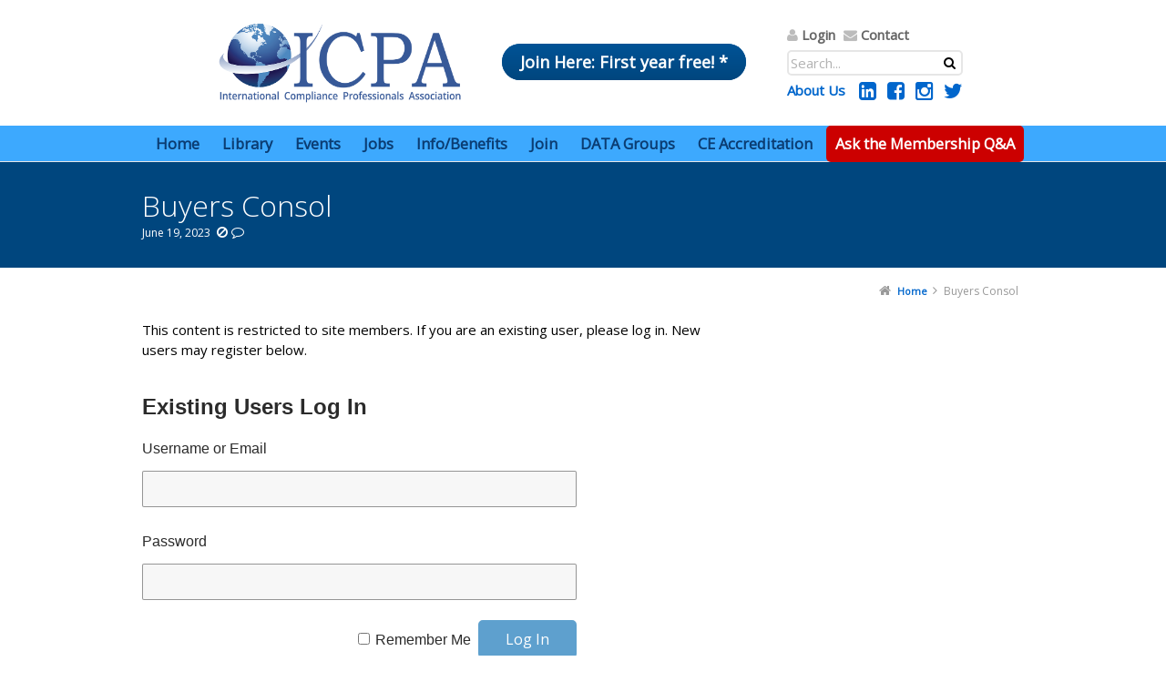

--- FILE ---
content_type: text/css
request_url: https://www.icpainc.org/wp-content/themes/3clicks-child-theme/style.css?ver=1737404247
body_size: 11717
content:
/*
Theme Name:     3clicks Child Theme
Theme URI:      http://3clicks.bringthepixel.com
Description:    Got questions? Visit our <a href="http://bringthepixel.com/support/">support forum</a>.
Author:         bring the pixel
Author URI:     http://www.bringthepixel.com/
Template:       3clicks
Version:        1.0
Tags:           flexible-width, custom-colors, custom-menu, featured-images, post-formats, theme-options, threaded-comments, translation-ready
*/

/* Place all your CSS modifications below */

/* ----- ----- ----- ----- ----- Primary Navigation  ----- ----- ----- ----- ----- */

/* =================================================================================
+ + + + + + + + IMPORTANT - ADDING NEW MENU ITEMS TO CENTERED LAYOUT + + + + + + + + 
------------------------------------------------------------------------------------
Need to adjust width to maintain centering layout - see Responsive section

As of 11/15/18 See the following:
	#g1-primary-nav {
		float: none!important;
		width: 78%; <--- :::::::: Adjust this when adding new menu items ::::::::
		margin: 0 auto;
	}

*/

/* Active link state - Remove small top border */
.g1-nav--unstyled #g1-primary-nav-menu > li > a:after {
  /*border-style: solid;
    border-width: 1px 0 0;
    content: "";
    display: block;
    height: 0;
    left: 10px;
    position: absolute;
    top: 0;
    visibility: hidden;
    width: 15px;*/
  border: 0;
}

/* Special Color-coded links for above Subscriber access */
li#menu-item-8842 a,
li#menu-item-7636 a,
li#menu-item-10511 a,
li#menu-item-12608 a,
li#menu-item-7350 a,
li#menu-item-23261 a,
li#menu-item-22798 a {
  color: #9cf8ff !important;
}

/* ----- ----- ----- ----- ----- Preheader and Navigation: Secondary  ----- ----- ----- ----- ----- */

/* Overide for full width header */
.g1-header-layout-wide-narrow #g1-header .g1-layout-inner {
  max-width: 100%;
  width: 100%;
}

/* Secondary nav - apply background image */
#g1-preheader > .g1-background {
  border-bottom-color: #e6e6e6;
  border-bottom-width: 1px;
  /*background-color:#F4F4F4;
  background: #efefef url("/wp-content/uploads/2014/05/fabric_of_squares_gray_mod.png")!important;*/
  background: #5ea0ce; /* 00467e*/
  border-top: 3px solid #333333 !important;
}

/* Remove Preheader */
#g1-preheader {
  display: none !important;
}

/* Secondary nav - solid color for bg to help text legibility, space at left to even out */
#g1-secondary-nav {
  background-color: #efefef;
  padding-left: 15px;
  opacity: 0.8;
}

body.page-id-42479 #g1-precontent-shortcode,
body.page-id-40325 #g1-precontent-shortcode,
body.page-id-43966 #g1-precontent-shortcode,
body.page-id-51323 #g1-precontent-shortcode,
body.page-id-51784 #g1-precontent-shortcode,
body.home #g1-precontent-shortcode {
  padding: 0.5em 0 !important; /*2em 0 0.5em*/
}

img#g1-logo,
img#g1-mobile-logo {
  max-width: none;
}

/* New header design */
.icpa-header {
  display: flex;
  justify-content: center;
  color: #000;
}
.icpa-header .icpa-header-left,
.icpa-header .icpa-header-mid {
  margin-right: 20px;
}
.icpa-header a {
  color: #0066cc;
  font-weight: bold;
}

.icpa-header-mid {
  margin-top: 30px;
  font-size: 1.2em;
  max-width: 400px;
}
.icpa-header-right {
  margin-top: 27px;
  margin-right: 0;
}
.header-icon-nav {
  margin-bottom: 4px;
}
.header-icon-nav ul,
.header-icon-nav li {
  margin: 0;
  padding: 0;
  display: inline-block;
}
.header-icon-nav a {
  margin-right: 5px;
  color: #666; /* 666 */
}
.header-icon-nav i {
  color: #bcbcbc; /* bcbcbc 7dafdb 999 7c7b7b 80aed6 68a3d7;*/
}
.header-other-links {
  float: left;
}
.header-other-links a {
  display: block;
  /* margin-top: -10px; */
}
.header-social-links {
  font-size: 1.5em;
  float: right;
  /* margin-top: -15px; */
  margin-top: -5px;
}

.icpa-header #searchform input[type="text"] {
  padding: 2px;
}
.icpa-header #searchform {
  margin-bottom: 3px;
}
.icpa-header #searchform .g1-form-actions:before {
  width: 100%;
  height: 20px;
  margin-top: -7px;
  margin-left: 0px;
  display: block;
  position: absolute;
  left: 0;
  top: 50%;
  z-index: 1;
  text-align: center;
  font: 14px/14px FontAwesome;
  content: "\f002";
  -webkit-font-smoothing: antialiased;
}
/* ----- ----- ----- ----- ----- G1 Simple Slider ----- ----- ----- ----- ----- */

/* wider caption box */
.g1-simple-slider figcaption {
  width: 500px; /*400*/
}
/* smaller heading font-size */
h1,
.g1-h1 {
  font-size: 32px; /*43*/
}

/* slider - style background and padding*/
.g1-simple-slider {
  /*background: #efefef url("/wp-content/uploads/2014/05/fabric_of_squares_gray_mod-blue.jpg");*/
  background: #222222; /*2b2b2b*/
  padding-top: 0px; /*30*/ /*35*/
  padding-bottom: 0px; /*0*/ /*10*/
  border-bottom: 3px solid #4a4a4a !important; /*4a4a4a 5ea0ce*/
}

/* ----- ----- ----- ----- ----- Precontent ----- ----- ----- ----- ----- */

/* Precontent - center the icpa tagline */
.icpa-tagline {
  text-align: center;
  color: #fff !important;
}

/* Precontent - center the visual box text */
.visual-box1 {
  text-align: center;
}

/* ----- ----- ----- ----- ----- Home Sidebar ----- ----- ----- ----- ----- */

.widget_ai1ec_agenda_widget h2.widgettitle,
.widget_recent_posts_widget h2.widgettitle,
.g1-custom-posts-shortcode h2.widgettitle {
  font-size: 20px;
  font-weight: 400;
  margin-bottom: 0.4rem;
  color: #383838 !important;
}

.widget_ai1ec_agenda_widget h2.widgettitle {
  margin-bottom: 15px;
}

.widget_recent_posts_widget h3,
.g1-custom-posts-shortcode h3 {
  font-size: 20px !important;
  -webkit-font-smoothing: antialiased;
  font-family: "Open Sans", Helvetica, Arial, serif;
  line-height: 1.5;
  font-weight: normal;
  border-bottom: 1px solid #ccc;
  padding: 3px 0; /*5px 0*/
  margin: 0;
  border-bottom: none;
}
/* Override font-size for home page widget(s) */
body.home .widget_recent_posts_widget h3,
body.home .g1-custom-posts-shortcode h3 {
  font-size: 14px !important;
}

.widget_recent_posts_widget .g1-nonmedia,
.g1-custom-posts-shortcode .g1-nonmedia {
  border-bottom: 1px solid #ccc;
}

.widget_recent_posts_widget h3 a,
.g1-custom-posts-shortcode h3 a {
  font-size: 14px !important;
}
li.widget_recent_posts_widget,
.g1-custom-posts-shortcode {
  padding: 0;
  margin: 0;
}
li.g1-collection__item,
.g1-custom-posts-shortcode li.g1-collection__item {
  padding: 0;
  margin: 0;
}
.widgets_on_page ul,
.g1-custom-posts-shortcode ul {
  margin-top: 0;
  margin-bottom: 35px;
}

/*
.widget_recent_posts_widget h2.widgettitle, .g1-custom-posts-shortcode h2.widgettitle,
.widget_recent_posts_widget h3.widgettitle, .widget_recent_posts_widget h3.widgettitle,{
    color: #383838 !important;
    font-size: 20px !important;
    font-weight: 400;
    margin-bottom: 0.4rem;
}*/

/* Customization of Home Sidebar */
/*
body.home .widget_recent_posts_widget h2.widgettitle,
body.page-id-228 .g1-custom-posts-shortcode h2.widgettitle,
body.page-id-252 .g1-custom-posts-shortcode h2.widgettitle {
	
	font-size: 20px;
	font-weight: 400;
	margin-bottom: 0.4rem;
	color: #383838!important;
}
body.home .widget_recent_posts_widget h3,
body.page-id-228 .g1-custom-posts-shortcode h3,
body.page-id-252 .g1-custom-posts-shortcode h3 {
	font-size: 14px;
	-webkit-font-smoothing:antialiased;
	font-family: 'Open Sans', Helvetica, Arial, serif;
	line-height:1.5;
	font-weight:normal;
	border-bottom: 1px solid #ccc;
	padding: 3px 0;
	margin: 0;
}
body.home li.widget_recent_posts_widget,
body.page-id-228 .g1-custom-posts-shortcode,
body.page-id-252 .g1-custom-posts-shortcode {
	padding: 0;
	margin: 0;
}
body.home .widget_recent_posts_widget li.g1-collection__item,
body.page-id-228 .g1-custom-posts-shortcode li.g1-collection__item,
body.page-id-252 .g1-custom-posts-shortcode li.g1-collection__item {
	padding: 0;
	margin: 0;
}
body.home .widgets_on_page ul,
body.page-id-228 .g1-custom-posts-shortcode ul,
body.page-id-252 .g1-custom-posts-shortcode ul {
	margin-top: 0;
	margin-bottom: 35px;
}
*/

/* Reduce size of visual box titles on Home Page 3 */
body.page-id-252 .g1-box__inner {
  padding: 2em 0.5em 0.5em 0.5em !important; /* padding-top: 3em */
}
body.page-id-252 .g1-box__inner h2 {
  font-size: 20px !important;
  margin-bottom: 0.5rem;
}
body.page-id-252 .g1-box__inner p {
  margin-bottom: 0.5rem;
}

/* ----- ----- ----- ----- ----- Home Page ----- ----- ----- ----- ----- */

/* Home page section - main content area (about w. sidebar) - tighten padding */
.sec-main-content {
  padding: 1.75em 0 0.25em; /* 1.75em 0 1.5em */
  background-color: #efefef;
  margin: 0;
  border-top: 1px solid #ccc;
  border-bottom: 1px solid #ccc;
}

/* Home page section - sponsors - tighten padding */
.sec-sponsors {
  padding: 0 0 0.25em 0; /* 1.25em 0 0.25em; */
  margin: 0;
}

/* Home page section - upcoming conferences - tighten padding */
.sec-upcoming-conf {
  padding: 1.25em 0 2em;
}

/* Home page globe content */
.globe-section {
  background-size: cover;
  padding-top: 1.5em;
  border-bottom: 3px solid #000000 !important;
  /* padding: 3em 0 1.5em 0 */
}

/* Link color - change to brighter blue*/
.globe-section a {
  color: #0066cc; /* 0099ff 0066CC 5ea0ce 00ccff */
  /*font-weight: 400;*/
}

.globe-link-container {
  margin: 40px auto 10px auto; /* 50px auto */
  /* display: flex;
  justify-content: center; */
}

.globe-link-container-col-left {
  text-align: right;
}

.globe-link-container-col-right {
  text-align: left;
}

.hp-dedication {
  padding: 25px 0;
  margin: 0;
}
.hp-dedication h1 {
  margin-bottom: 0;
  font-size: 25px;
  font-weight: 500; /* 350 */
  color: #fff;
}

/* Home page buttons */
.globe-section a.globe-link {
  background-color: #c3d1ec;
  padding: 6px 20px;
  font-size: 1.2em !important;
  /* margin: 10px 0; */
  display: table;
  margin-bottom: 15px;
  margin-right: 10px;
  border-radius: 8px;
  /* https://tobiasahlin.com/blog/layered-smooth-box-shadows/ */
  box-shadow: 0 1px 1px rgba(3, 0, 69, 0.12), 0 2px 2px rgba(3, 0, 69, 0.12),
    0 4px 4px rgba(3, 0, 69, 0.12), 0 8px 8px rgba(3, 0, 69, 0.12),
    0 16px 16px rgba(3, 0, 69, 0.12);
  display: inline-block;
}

body.home .sec-main-content {
  border: none;
  background-color: #fff;
}

/* #g1-section-1 a.globe-link:after {
  content: "";
  display: block;
} */

/* 
Ladder buttons v1
.g-link-1 {
  margin-left: 40%;
}
.g-link-2 {
  margin-left: 27%;
}
.g-link-3 {
  margin-left: 20%;
}
.g-link-4 {
  margin-left: 10%;
}
.g-link-5 {
  margin-left: 0%;
} */

/*
Ladder buttons v2:
Our Video
Networking Opportunities
Resource Library
Member Benefits
Job Opportunities
Training

<div class="globe-link-container">
	<div><a class="globe-link g-link-1" href="icpa-video">Our Video</a></div>
	<div><a class="globe-link g-link-2" href="networking-opportunities&quot;">Networking Opportunities</a></div>
	<div><a class="globe-link g-link-3" href="resource-library/">Resource Library</a></div>
	<div><a class="globe-link g-link-4" href="member-benefits/">Member Benefits</a></div>
	<div><a class="globe-link g-link-5" href="category/employment/jobs/">Job Opportunities</a></div>
	<div><a class="globe-link g-link-6" href="category/member-submissions/">Training</a></div>
</div>
*/

.g-link-1 {
  margin-left: 55%;
}
.g-link-2 {
  margin-left: 40%;
}
.g-link-3 {
  margin-left: 30%;
}
.g-link-4 {
  margin-left: 20%;
}
.g-link-5 {
  margin-left: 10%;
}
.g-link-6 {
  margin-left: 3%;
}

/*
Ladder buttons v3:
Our Video
Training
Resource Library
Member Benefits
Job Opportunities
Networking Opportunities

<div class="globe-link-container">
	<div><a class="globe-link g-link-1" href="icpa-video">Our Video</a></div>
	<div><a class="globe-link g-link-2" href="category/member-submissions/">Training</a></div>
	<div><a class="globe-link g-link-3" href="resource-library/">Resource Library</a></div>
	<div><a class="globe-link g-link-4" href="member-benefits/">Member Benefits</a></div>
	<div><a class="globe-link g-link-5" href="networking-opportunities&quot;">Networking Opportunities</a></div>
	<div><a class="globe-link g-link-6" href="category/employment/jobs/">Job Opportunities</a></div>
</div>

*/

/* .g-link-1 {
  margin-left: 50%;
}
.g-link-2 {
  margin-left: 45%;
}
.g-link-3 {
  margin-left: 30%;
}
.g-link-4 {
  margin-left: 20%;
}
.g-link-5 {
  margin-left: 10%;
}
.g-link-6 {
  margin-left: 0%;
} */

/* .globe-link-container div,
.g-link-1,
.g-link-2,
.g-link-3,
.g-link-4,
.g-link-5 {
  text-align: center;
  margin: 0 auto;
} */

/* ----- ----- ----- ----- ----- Sidebar ----- ----- ----- ----- ----- */

/* Sidebar Widget Tightening */
#secondary .widget {
  margin-bottom: 1.5em; /* 3em */
}
#secondary .widget + .widget {
  padding-top: 1em; /* 1.5em */
}

#secondary #searchform {
  margin-bottom: 0; /* 1.5em */
}

/* Recent Posts Widget - Tightening of line-height */
.widget_recent_posts_widget h3,
.g1-custom-posts-shortcode h3 {
  line-height: 1; /* 1.5*/
  margin: 0 0 5px;
}

/* Sidebar on Homepage (Recent Q & A) */
body.home .widget_recent_posts_widget h3,
body.home .g1-custom-posts-shortcode h3 {
  line-height: 1.5;
  padding: 3px 0;
  margin: 0;
}

/* ----- ----- ----- ----- ----- Prefooter ----- ----- ----- ----- ----- */
/* Hide the prefooter for now (empty gray bar)*/
#g1-prefooter {
  display: none;
}

/* ----- ----- ----- ----- ----- Footer ----- ----- ----- ----- ----- */

/* ----- ----- ----- ----- ----- Category Pages ----- ----- ----- ----- ----- */

/* Category Entries - Tighten Up*/
body.archive
  .g1-collection--grid.g1-collection--two-third
  > ul
  > .g1-collection__item
  + .g1-collection__item {
  padding-top: 0.5em; /* 1em */ /* 3em */
}
body.archive .g1-collection--grid > ul > .g1-collection__item {
  margin: 0; /* 0 0 .5em */ /* 0 0 1.5em */
}

/* Rearrange More button and categories, also put on one line */
body.archive .g1-button {
  margin-bottom: 1rem; /* 1.5rem */
  float: right;
}
body.archive .entry-terms {
  float: left;
}

/* Tightening for Jobs (32) / Resumes (33) categories */
body.category-32 p.entry-meta,
body.category-33 p.entry-meta {
  margin-bottom: 0;
}

/* Targeting Compliance Library Category Page */
body.category-214 .entry-footer .g1-meta {
  display: none;
}
body.category-214 .g1-collection--grid > ul > .g1-collection__item {
  margin: 0;
}
body.category-214
  .g1-collection--grid.g1-collection--two-third
  > ul
  > .g1-collection__item
  + .g1-collection__item {
  padding-top: 1em; /*3em*/
}

/* Compliance Library Message */
.compliance-lib-message p {
  padding: 0;
  margin: 0;
}

.compliance-lib-message a {
  color: #00467e !important;
}
.compliance-lib-message a:hover {
  text-decoration: underline;
}

/* ----- ----- ----- ----- ----- GLOBAL CHANGES ----- ----- ----- ----- ----- */

/* Change global content text color to darken it */

/*#g1-content, #g1-content .g1-regular, #g1-content h1 + h3, #g1-content h1 + h4, #g1-content h1 + h5, #g1-content h1 + h6, #g1-content h2 + h4, #g1-content h2 + h5, #g1-content h2 + h6, #g1-content h3 + h5, #g1-content h3 + h6, #g1-content h4 + h6, #g1-content .g1-h1 + h3, #g1-content .g1-h1 + h4, #g1-content .g1-h1 + h5, #g1-content .g1-h1 + h6, #g1-content .g1-h2 + h4, #g1-content .g1-h2 + h5, #g1-content .g1-h2 + h6, #g1-content .g1-h3 + h5, #g1-content .g1-h3 + h6, #g1-content .g1-h4 + h6, #g1-content .g1-meta a, #g1-content .g1-side-nav a, #g1-content .g1-duplicator--simple .g1-duplicate--active i, #g1-content .g1-isotope-filter > a, #g1-content .g1-widget-list a, #g1-content .g1-searchbox__switch, #g1-content .g1-cartbox__switch */

#g1-content,
#g1-content .g1-regular,
#g1-content h1 + h3,
#g1-content h1 + h4,
#g1-content h1 + h5,
#g1-content h1 + h6,
#g1-content h2 + h4,
#g1-content h2 + h5,
#g1-content h2 + h6,
#g1-content h3 + h5,
#g1-content h3 + h6,
#g1-content h4 + h6,
#g1-content .g1-h1 + h3,
#g1-content .g1-h1 + h4,
#g1-content .g1-h1 + h5,
#g1-content .g1-h1 + h6,
#g1-content .g1-h2 + h4,
#g1-content .g1-h2 + h5,
#g1-content .g1-h2 + h6,
#g1-content .g1-h3 + h5,
#g1-content .g1-h3 + h6,
#g1-content .g1-h4 + h6,
#g1-content .g1-duplicator--simple .g1-duplicate--active i,
#g1-content .g1-searchbox__switch,
#g1-content .g1-cartbox__switch {
  color: #000; /* #2b2b2b #666 */
}

div.widget-area ul li a {
  color: #0066cc !important;
}
div.widget-area ul li a:hover {
  color: #00467e !important;
}

/* Change global link color */
#g1-content a {
  color: #0066cc;
  font-weight: bold;
  font-size: 0.9em; /* .9em */
}

#g1-content a:hover {
  color: #00467e;
  font-weight: bold;
  font-size: 0.9em; /* .9em */
}

/* Change button text color */
#g1-content a.g1-button {
  color: #fff !important;
}

/* ----- ----- ----- ----- ----- Slider Revolution ----- ----- ----- ----- ----- */

/* Slider decription - bold links */
.icpa_description a {
  font-weight: 300; /* bold */
}

#rev_slider_4_2_wrapper a {
  color: #0099ff !important;
}

#rev_slider_6_1_wrapper #g1-content .tp-caption.icpa_description2 {
  background: #5ea0ce !important;
  color: #fff !important;
}

/* Tricky way to make the hover effect work for top-hp-slider */
/*
#g1-content #rev_slider_6_1_wrapper div.icpa_description2:hover {
	color:#fff!important;
	background: #5ea0ce;
	font-weight: normal;	
}*/
#g1-content #rev_slider_6_1_wrapper div.icpa_description2 a:hover {
  font-weight: normal;
  color: #000;
}

/* ----- ----- ----- ----- ----- Download Manager ----- ----- ----- ----- ----- */

/* change color of titles */
.w3eden .label-success {
  background-color: #5ea0ce !important; /*#5CB85C*/
}

/* Hide Download Manager navigation (sort by asc/desc etc.) */
.w3eden .nav-pills > li {
  display: none;
}

/* Hide space created by empty pagination */
.w3eden .pagination {
  display: none;
}

/* Blockquote - tighten margins */
.w3eden blockquote {
  margin: 0 0 10px; /* 20px */
}

/* ----- ----- ----- ----- ----- Registration Payment Button ----- ----- ----- ----- ----- */

/* Fixes button spacing issue on Register form: */
.g1-button {
  margin-bottom: 0.5rem; /* 1.5rem */
}

#icpa-payment-btn .g1-button--small {
  border-width: 2px !important;
  padding: 8px 28px !important; /* convert to medium size */
}
#icpa-payment-btn .g1-button {
  background-color: #379530;
}
#icpa-payment-btn {
  margin: 10px auto;
  text-align: center;
}
#wpmem_msg,
.wpmem_msg {
  background: #fff !important;
  border: none !important;
  border-radius: 0 !important;
  padding: 10px 0 0 !important;
}

/* ----- ----- ----- ----- ----- Data Table Customization (wpdm-all-packages)  ----- ----- ----- ----- ----- */
/* Search the Compliance Library Page: http://www.icpainc.org/search-the-compliance-library/ */

/* 
==========================================================
*****    HACK To modify first td of data-table: 	 ***** 
==========================================================
(Also removed link from title and <br> after span)
Was implemented in: plugins/download-manager/wpdm-all-downloads/ 
On line 86-87:
<span style="color:#36597C;font-size: 12pt;font-weight: 300; line-height: normal;"
   href='<?php echo the_permalink(); ?>'><?php the_title(); ?></span>

(also modified width of Date table heading)
On line 46:
<th class="data-table-date hidden-xs">Create Date</th>


==========================================================
***** HACK To fix missing icon issues on Data Table: ***** 
Icons are located on Local Machine: /ICPA/Download Manager - Additional Icons
==========================================================
In plugins/download-manager/file-type-icons/32x32/
- docx.png was duplicated and named doc.png
	- also docx.png duplicated and named DOC.png
	- also docx.png duplicated and named DOCX.png
- pptx.png was duplicated and named ppt.png
	- also pptx.png duplicated and named PPT.png
	- also pptx.png duplicated and named PPTX.png
	- also pptx.png duplicated and named pot.png
	- also pptx.png duplicated and named POT.png
- xlsx_win.png duplicated and named xlsx.png
	- also xlsx_win.png duplicated and named XLSX.png
	- also xlsx_win.png duplicated and named xls.png
	- also xlsx_win.png duplicated and named XLS.png
	- also xlsx_win.png duplicated and named xlsm.png
	- also xlsx_win.png duplicated and named XLSM.png
*/

#wpdm-all-packages .dataTables_wrapper td,
#wpdm-all-packages .dataTables_wrapper th {
  font-family: "Open Sans", Helvetica, Arial, sans-serif !important;
}

/* widen date table heading */
#wpdm-all-packages .data-table-date {
  width: 100px;
}

#wpdm-all-packages .dataTables_wrapper td.hidden-sm,
#wpdm-all-packages .dataTables_wrapper td.hidden-xs {
  padding-top: 12px;
  padding-bottom: 12px;
}

/* hide unneeded data */
#wpdm-all-packages .dataTables_wrapper td small {
  display: none;
}

#wpdm-all-packages .dataTables_wrapper a {
  font-size: 1em;
}

pre {
  white-space: normal !important;
}

/* ----- ----- ----- ----- ----- File Tree Customization (wpdm_tree)  ----- ----- ----- ----- ----- */
/* Compliance Library Categories: http://www.icpainc.org/compliance-library-categories/ */

body.page-id-8838 #g1-content .jqueryFileTree a,
body.page-id-99459  #g1-content .jqueryFileTree a {
  font-size: 1.4em; /* 0.9em */
  font-weight: normal; /* bold */
}

body.page-id-8838 ul.jqueryFileTree li,
body.page-id-99459 ul.jqueryFileTree li {
  line-height: 22px !important; /* 18px */
  white-space: normal; /* nowrap */
}

/* ----- ----- ----- ----- ----- Misc ----- ----- ----- ----- ----- */

div#user-menu-wop ul#menu-usermenu,
div#user-menu-wop ul#menu-usermenu li {
  list-style-type: disc !important;
}

#upcoming-conferences {
  clear: both;
  padding-top: 0;
  margin-top: 0;
}

/* divider create even margins*/
.g1-divider {
  margin: 1.5em auto; /* 1.5em auto 3em */
}

/* Hide map in Prefooter */
.g1gmap {
  display: none;
}

/* Convert list bullets from open "circle" to closed "disc" */
ul.list-disc {
  list-style-type: disc !important;
}

/* Meta data (date/author) styling */
#g1-precontent .g1-meta {
  color: #fff; /* 00487f */
}
/*header.entry-header .g1-meta time.entry-date,
header.entry-header .g1-meta span.entry-author  {
	color: #fff;
}

.g1-collection__item .g1-meta time.entry-date,
.g1-collection__item .g1-meta span.entry-author {
	color: #666;
}*/
/* Hide entry meta data (date/author/comments) */
/*p.entry-meta {
	display: none;
}*/

/* Hide the author name */
/*
span.entry-author {
	display: none!important;
}*/
/* Hide the comment link icon and number */
/*
span.entry-comments-link {
	display: none!important;
}*/

#homepage-sidebar-wop ul {
  margin-left: 0 !important;
  margin-bottom: 20px !important;
}

.home .g1-one-fourth {
  width: 19%; /* 22.83057851% */
}
.home .g1-three-fourth {
  width: 78%; /* 74.2768595% */
}

.hp-main-content-col1 {
  float: left;
  width: 60%;
}
.hp-main-content-col2 {
  float: left;
  width: 20%;
}
.hp-main-content-col3 {
  float: left;
  width: 20%;
}

/* For use with sponsor on home and http://www.icpainc.org/new-sponsors/ */
div.sponsor-row img {
  border: 2px solid #fff !important;
}
div.sponsor-row img:hover {
  border: 2px solid #5ea0ce !important;
}

/* For use with http://www.icpainc.org/new-sponsors-2/ */
div.sponsor-row-boxes img {
  border: 2px solid #e7e7e7 !important;
}

/* For use with http://www.icpainc.org/new-sponsors-3/ */
table.sponsors-table td {
  text-align: center !important;
}

/* Hide Comments for Resumes and Jobs Posts */
article.category-resumes section#comments,
article.category-jobs section#comments {
  display: none;
}

/* File Uploader (Frontend Uploader) Success Box */
.ugc-notice.success {
  background: #379530;
  color: #fff;
  padding-left: 10px;
  font-weight: bold;
}

/* Remove border from "code", add gray bg */
code {
  border-width: 0;
  background-color: #e5e5e5;
  padding: 2px;
}

/* More Buttons for Archive Pages - Change link text to white */
body.archive a.g1-button {
  color: #fff !important;
}

/* Form Fields - increase visibility */
#wpmem_reg input[type="text"],
#wpmem_reg input[type="password"],
#wpmem_reg textarea,
#wpmem_login input[type="text"],
#wpmem_login input[type="password"],
#ugc-media-form input[type="text"] {
  background: #f7f7f7 !important; /* fffef1 | none 0 0 repeat scroll #FFFFFF */
  border: 1px solid rgba(0, 0, 0, 0.4) !important; /* 1px solid rgba(0, 0, 0, 0.0980392) */
}

/* Executive Board - Table */
table.board-officers {
  border-collapse: collapse;
}
table.board-officers tr {
  border-top: 1px solid #000;
  border-bottom: 1px solid #000;
  border-left: 1px solid #000;
  border-right: 1px solid #000;
}
table.board-officers td {
  padding: 2px 4px;
}

/* Annoucements Data Table */
/*table.announcements-data {
  border-collapse: collapse;
  border-top: 1px solid #ccc;
}
table.announcements-data tr {
  border-bottom: 1px solid #ccc;
}
table.announcements-data th {
  text-align: left;
}
table.announcements-data td,
table.announcements-data th {
  padding: 5px;
}
*/

.announcements-data {
  display: flex;
  justify-content: flex-start;
  margin-bottom: 1.5rem;
  background: #f2f2f2;
  padding: 10px;
  border-bottom: 1px solid #ccc;
  border-radius: 4px;
}
.announcements-data div {
  margin-right: 2rem;
}

/* Jobs Uploader / Resumes Uploader Form - Hide blank form titles and adjust spacing */
body.page-id-13377 .ugc-inner-wrapper h2,
body.page-id-13371 .ugc-inner-wrapper h2 {
  padding: 0;
	margin: 0;
	display: none;
}
body.page-id-13377 .g1-content > .g1-layout-inner {
	padding-top: 20px;
}
body.page-id-13377 .g1-nav-breadcrumbs {
	display: none;
}
body.page-id-13377 #g1-message-1 {
	margin-bottom: 10px;
}
body.page-id-13377 label {
	padding: 0;
}
body.page-id-13377 .ugc-help {
	margin-bottom: 5px;
}
body.page-id-13377 #ug_photo {
	margin-bottom: 10px;
}

/* Register a Comp User - Error/Success */
.wpmem_msg.comp_error {
  background: #fffbb7 !important;
  color: #cc0000 !important;
  padding: 10px !important;
  -webkit-border-radius: 5px !important;
  -moz-border-radius: 5px !important;
  border-radius: 5px !important;
  text-align: center;
}
.wpmem_msg.comp_success {
  background: green !important;
  color: white !important;
  padding: 10px !important;
  -webkit-border-radius: 5px !important;
  -moz-border-radius: 5px !important;
  border-radius: 5px !important;
  text-align: center;
}

/* Renew Membership Error Message links */
#g1-content a.warning-link {
  color: yellow;
}
#g1-content a:hover.warning-link {
  color: yellow;
  text-decoration: underline;
}

/* Upcoming Conferences Future Dates */
.future-dates {
  background-image: url("/wp-content/uploads/2019/11/future-us-conference-dates-empty-bg.png");
  font-size: 1.4em;
  font-weight: 400;
  padding: 3em 2em 3em 3em;
}

/* ICPA Table (First used on Member Benefits page) */
figure.icpa-table table {
  font-size: 16px;
  /* border: 1px solid #ccc; */
}

figure.icpa-table table th {
  padding: 10px;
  text-align: left;
  background: #6a9dc9; /* 4a8eff; */
  color: #fff;
  border-bottom: 4px solid #467dae !important;
}

figure.icpa-table table td {
  padding: 10px;
  vertical-align: middle;
}
figure.icpa-table {
  border-bottom: none !important;
}

figure.icpa-table table a {
  font-size: 16px !important;
}

/* Extra table styles */

/* light gray border under table rows */
figure.row-border-bottom-light-gray table tr {
  border-bottom: 3px solid #efefef !important;
}

/* Better control and fix to image width issues for Global Partner table */
figure.img-width-200 img {
  max-width: 200px;
}
figure.img-width-150 img {
  max-width: 150px;
}

.ticker-wrap {
  padding: 0.5em 0;
  background-color: #01467c;
  color: #fff;
  font-weight: bold;
}

.ticker-wrap a {
  color: #fff !important;
  font-size: 1em !important;
}

/*
Source: https://gomakethings.com/how-to-break-an-image-out-of-its-parent-container-with-css/
*/
.full-width-img {
	left: 50%;
	margin-left: -50vw;
	margin-right: -50vw;
	max-width: 100vw;
	position: relative;
	right: 50%;
	width: 100vw;
}

.mt-10 {
	margin-top: 10px
}
.mt-20 {
	margin-top: 20px;
}
.mt-30 {
	margin-top: 30px;
}
.mt-40 {
	margin-top: 40px;
}
.mt-50 {
	margin-top: 50px;
}

.pt-10 {
	padding-top: 10px
}
.pt-20 {
	padding-top: 20px;
}
.pt-30 {
	padding-top: 30px;
}
.pt-40 {
	padding-top: 40px;
}
.pt-50 {
	padding-top: 50px;
}

.mb-10 {
	margin-bottom: 10px
}
.mb-20 {
	margin-bottom: 20px;
}
.mb-30 {
	margin-bottom: 30px;
}
.mb-40 {
	margin-bottom: 40px;
}
.mb-50 {
	margin-bottom: 50px;
}

.pb-10 {
	padding-bottom: 10px
}
.pb-20 {
	padding-bottom: 20px;
}
.pb-30 {
	padding-bottom: 30px;
}
.pb-40 {
	padding-bottom: 40px;
}
.pb-50 {
	padding-bottom: 50px;
}

.p-10 {
	padding: 10px
}
.p-20 {
	padding: 20px;
}
.p-30 {
	padding: 30px;
}
.p-40 {
	padding: 40px;
}
.p-50 {
	padding: 50px;
}


/* ----- ----- ----- ----- ----- Overrides / Fixes ----- ----- ----- ----- ----- */

/* Fixing form display issues after download manager update 021016 */
fieldset {
  border: none !important;
}
legend {
  border-bottom: none !important;
  float: none;
  padding: 0 !important;
}

/* "Renew Membership / Email Cross-check" Instructions - Hide extra image attachments */
body.postid-15702 figure.media-embed {
  display: none;
}

/* Home page calendar widget - override transparent bg with white */
.ai1ec-open > .ai1ec-dropdown-menu {
  background: #fff !important;
}

/* message info boxes - change color of links */
.g1-message a {
  color: #fff000 !important;
	text-decoration: underline;
}

.g1-message--warning {
	background-color: #E99000; /* original bg: #ffaf15 */
}

/* Style fixes for Answer DB Search */
#ab_cat_search-3 {
  padding-bottom: 30px;
}
#ab_cat_search-3_cat_sel {
  margin-bottom: 10px;
}

/* View All Answers by Category Widget */
#extended-categories-2 {
  margin-top: 10px;
  padding: 10px;
  background-color: #efefef;
  border: 1px solid #d4d4d4 !important;
}

/* WPMem Login Form Fix v.1 */
#wpmem_login label {
  display: inline-block;
}

#wpmem_reg .form-separator {
  color: #858585;
  font-size: smaller;
}

/* IE login form fixes */
#wpmem_login .link-text {
  width: 74%;
  float: left;
  clear: both;
}
#wpmem_login .button_div {
  line-height: 3;
}
#wpmem_login .button_div label,
#wpmem_login input[type="checkbox"] {
  display: inline;
}

/* Job Postings - Contact Meta Data: g1_content_grid_item.php */
.job-entry-meta {
  color: #666;
  font-size: small;
}

/* Remove bullets from sidebar */
#secondary li {
  list-style-type: none;
}

/* Highlight expiration date */
.mem_expiration-page span {
  color: #a0c9e6;
}

/* Frontend Uploader - Make TinyMCE Buttons Gray (Target Post a Webinar, Seminar or Newsletter Page) */
.page-id-23138 .g1-content input[type="button"],
.page-id-23138 .g1-content button,
.page-id-23138 .g1-content .g1-button--solid,
.page-id-23138 .g1-content a.button {
  background-color: #ccc !important;
}

/* Frontend Uploader - Remove TinyMCE Full Screen Button */
#mceu_13-button {
  display: none;
}

/* Frontend Uploader - More prominent error message */
label.error {
  color: #c93634;
  font-weight: 600 !important;
  font-size: 15px !important;
}

/* Post a Webinar, Seminar or Newsletter (Member Submission Form) - Remove empty title */
.page-id-23138 .ugc-inner-wrapper h2 {
  display: none;
}

/* Upcoming conference title */
.upcoming-conf-title {
  text-transform: uppercase;
  font-weight: bold;
  color: #0066cc;
}

/* Future Slide - Hide title and content so only background image is used */
#slide-24717-layer-1 {
  display: none !important;
}
#slide-24717-layer-2 {
  display: none !important;
  /*
	font-size: 16px!important;
	line-height: 22px!important;
	*/
}

/* ICPA Kidz Kamp Widget */
#text-3 {
  margin-top: 10px;
  padding: 10px;
  background-color: #efefef;
  border: 1px solid #d4d4d4 !important;
}

/* Countdown Timer Widget */
#text-4 {
  margin-bottom: 0;
}

/* Conference registration countdown timer */
#countdowntimer-3 h2,
h2.countdowntimer-title {
  font-size: 18px; /* 20px */
  font-weight: 400;
  margin-bottom: 0.4rem;
  color: #383838 !important;
}

/* Upcoming Events Category: 
Hide sidebar, set content full width */
body.category-upcoming-events #primary {
  width: 100%;
  font-size: 120%;
}
body.category-upcoming-events #secondary {
  display: none;
}
body.category-upcoming-events h3.upcoming-conf-title {
  font-size: 150%;
}

/* Upcoming Conferences Category: 
Hide sidebar, set content full width */
body.category-upcoming-conferences #primary {
  width: 100%;
  font-size: 120%;
}
body.category-upcoming-conferences #secondary {
  display: none;
}
body.category-upcoming-conferences h3.upcoming-conf-title {
  font-size: 150%;
}

/* Upcoming Webinars Category: 
Hide sidebar, set content full width */
body.category-upcoming-webinars #primary {
  width: 100%;
  font-size: 120%;
}
body.category-upcoming-webinars #secondary {
  display: none;
}
body.category-upcoming-webinars h3.upcoming-conf-title {
  font-size: 150%;
}

/* Past Events Category: 
Hide sidebar, set content full width */
body.category-past-events #primary {
  width: 100%;
  font-size: 120%;
}
body.category-past-events #secondary {
  display: none;
}
body.category-past-events h3.upcoming-conf-title {
  font-size: 150%;
}

/* Past Conferences Category: 
Hide sidebar, set content full width */
body.category-past-conferences #primary {
  width: 100%;
  font-size: 120%;
}
body.category-past-conferences #secondary {
  display: none;
}
body.category-past-conferences h3.upcoming-conf-title {
  font-size: 150%;
}

/* Past Webinars Category: 
Hide sidebar, set content full width */
body.category-past-webinars #primary {
  width: 100%;
  font-size: 120%;
}
body.category-past-webinars #secondary {
  display: none;
}
body.category-past-webinars h3.upcoming-conf-title {
  font-size: 150%;
}

/* Why Join "Spoiler" Toggle titles */
.su-spoiler-title {
  font-size: 18px !important;
  line-height: 1.5 !important;
  font-weight: normal !important;
}
.su-spoiler-icon {
  margin-top: 4px !important;
}
.su-spoiler-title a {
  font-size: 18px !important;
}

/* In Memoriam Page - Read More */
body.page-id-39487 .su-spoiler-title {
  font-size: 15px !important;
  line-height: 1 !important;
  font-weight: normal !important;
}
body.page-id-39487 .su-spoiler-icon {
  margin-top: 0px !important;
}
body.page-id-39487 .su-spoiler-title a {
  font-size: 15px !important;
}

.margin-bottom-0 {
  margin-bottom: 0;
}

/* Sign up heading (Home page) */
h3.sign-up-heading {
  color: #fff !important;
  text-align: center;
  /*background-color: #4a8eff;*/ /* 6a9dc9; */

  /* 4a8eff = 74, 142, 255 */
  /* #00467e = 0, 70, 126 */
  /* No #69d2d4 = 105, 210, 212 */
  /* 747dd7 = 116, 125, 215 */
  /* Getting close: background-color: rgba(74, 142, 255, 0.4); */
  background-color: rgba(74, 142, 255, 0.4);
  padding: 10px;
  margin: 10px auto 0 auto;
  -moz-border-radius: 8px;
  -webkit-border-radius: 8px;
  border-radius: 8px;
  max-width: 740px;
  border: 2px solid rgba(74, 142, 255, 0.4);
  font-weight: 400;
}

/* color: #0066cc; font-weight: 400; margin-top: 10px; */

h3.sign-up-heading a {
  font-weight: bold !important;
  color: #99ccff !important; /* a5ccf7 8cbef6 fff000 */
}
h3.sign-up-heading a:hover {
  padding-bottom: 1px;
  border-bottom: 2px solid rgba(152, 204, 255, 0.4);
}

/* Target only IE 10 + 11
Source: https://stackoverflow.com/questions/28417056/how-to-target-only-ie-any-version-within-a-stylesheet
Fix disappearing form in IE (fieldset), 
fix inline issue (label) */
@media all and (-ms-high-contrast: none), (-ms-high-contrast: active) {
  #wpmem_login fieldset,
  #wpmem_reg fieldset,
  #wpmem_search_form fieldset,
  #wpmem_login label,
  #wpmem_reg label,
  #wpmem_search_form label {
    display: block;
  }
}

.g1-layout-inner {
  width: 100%;
}

/* Links Library */
#linklist1 span {
  font-family: "Open Sans", Helvetica, Arial, serif;
  font-weight: normal;
}
#linklist1 .level0 .linklistcatname {
  font-size: 2em;
}
#linklist1 .level1 .linklistcatname {
  font-size: 1.5em;
}
#linklist1 a,
#linklist1 a:hover {
  font-size: 1em;
}

/* Join button */
:root {
  /*	
		--btn-color-1: #cc0000;
		--btn-color-2: #910000;
		--btn-color-3: #f51b1b;
	*/
  --btn-color-1: #005396;
  --btn-color-2: #00467e;
  --btn-color-3: #3da9fe;

  /* 0063b3 02457a 3da9fe */
}

.join-btn {
  font-size: 1em !important;
  background: var(--btn-color-1);
  background-image: -webkit-linear-gradient(
    top,
    var(--btn-color-1),
    var(--btn-color-2)
  );
  background-image: -moz-linear-gradient(
    top,
    var(--btn-color-1),
    var(--btn-color-2)
  );
  background-image: -ms-linear-gradient(
    top,
    var(--btn-color-1),
    var(--btn-color-2)
  );
  background-image: -o-linear-gradient(
    top,
    var(--btn-color-1),
    var(--btn-color-2)
  );
  background-image: linear-gradient(
    to bottom,
    var(--btn-color-1),
    var(--btn-color-2)
  );
  -webkit-border-radius: 28;
  -moz-border-radius: 28;
  border-radius: 28px;
  color: #ffffff !important;
  font-size: 20px;
  padding: 8px 20px 8px 20px;
  text-decoration: none;
}

.join-btn:hover {
  background: var(--btn-color-3);
  background-image: -webkit-linear-gradient(
    top,
    var(--btn-color-3),
    var(--btn-color-1)
  );
  background-image: -moz-linear-gradient(
    top,
    var(--btn-color-3),
    var(--btn-color-1)
  );
  background-image: -ms-linear-gradient(
    top,
    var(--btn-color-3),
    var(--btn-color-1)
  );
  background-image: -o-linear-gradient(
    top,
    var(--btn-color-3),
    var(--btn-color-1)
  );
  background-image: linear-gradient(
    to bottom,
    var(--btn-color-3),
    var(--btn-color-1)
  );
  text-decoration: none;
}

/* Password protected page form fixes */
form.g1-form-pass-protected p:first-of-type {
	margin-bottom: 50px;
}
form.g1-form-pass-protected label[for="pwbox-63607"] {
   margin-top: -36px;
}
form.g1-form-pass-protected input[type=submit] {
	margin-left: 5px;
}

/* Improve formatting on View Member Submissions – Recent page */
body.page-id-23227 article p {
	font-size: 18px;
}
body.page-id-23227 article li {
	font-size: 18px;
	padding: 8px 0;
}


/* ----- ----- ----- ----- ----- Gravity Forms ----- ----- ----- ----- ----- */

.gchoice, .ginput_container_consent {
	background: #f4f4f4;
	border-bottom: 1px solid rgb(215, 215, 215)!important;
}

/* https://www.codegrepper.com/code-examples/css/target+multiple+classes+css */
.ginput_container_radio.ginput_container,
.ginput_container_checkbox.ginput_container,
.ginput_container_consent {
	border-top: 1px solid rgb(215, 215, 215)!important;
}

.ginput_container_consent input {
	margin-right: 10px;
	margin-left: 10px;
	margin-top: 17px;
}

.ginput_container_radio .gfield-choice-input,
.ginput_container_checkbox .gfield-choice-input {
	margin: auto 10px auto 10px;
}

.gform_wrapper.gravity-theme .gfield-choice-input+label {
  max-width: calc(100% - 50px)!important;
}

/* appearance of founder's award (referral) other field */
#input_1_29_other {
	margin: 0 10px 10px 10px;
	min-width: 500px
}

.gf-section-icpa-1 {
	padding-bottom: 10px;
	margin-top: 15px;
	margin-bottom: 0px;
	font-size: 1.5em;
	border-bottom: 1px solid #ccc;
}

/* Ask the Membership Form: Fix color of rich text (wysiwyg) editor */
.page-id-70213 .g1-content input[type="button"],
.page-id-70213 .g1-content button,
.page-id-70213 .g1-content .g1-button--solid,
.page-id-70213 .g1-content a.button {
  background-color: transparent !important;
}



/* Ask the Membership Form: Hide title/description 
- I can't seem to hide this anymore when adding GF shortcode into Gutenberg editor so I'm forcing it */
.page-id-70213 .gform_heading {
	display: none;
}

/* Ask the Membership Form: Hide Download Manager and Popup buttons */
body.page-id-70213 #mceu_12,
body.page-id-70213 #mceu_13 {
	display: none;
}

/* Answer the Membership Form: Fix color of rich text (wysiwyg) editor */
.page-id-64717 .g1-content input[type="button"],
.page-id-64717 .g1-content button,
.page-id-64717 .g1-content .g1-button--solid,
.page-id-64717 .g1-content a.button {
  background-color: transparent !important;
}

/* Answer the Membership forms: Hide Download Manager and Popup buttons */
body.page-id-64717 #mceu_12,
body.page-id-64717 #mceu_13 {
	display: none;
}

/* Fix hover on dropdown of rich text (wysiwyg) editor */
.page-id-70213 .g1-content button:hover {
	color: #595959;
}

body.page-id-70213 {
	line-height: 1.3!important;
}

/* Q&A Menu item changes */
li.menu-item-q-and-a {
	background-color: #cc0000;
}
li.menu-item-q-and-a .g1-nav-item__title {
	color: #fff;
}

/* Q&A Answer Form - Answerer Name: First, Last */
label[for="input_3_11_3"], label[for="input_3_11_6"] {
	margin-bottom: 0;
	padding-bottom: 0;
}

label[for="input_4_12_3"], label[for="input_4_12_6"] {
	margin-bottom: 0;
	padding-bottom: 0;
}

/* ----- ----- ----- ----- ----- Responsive ----- ----- ----- ----- ----- */

/* Bolder menu look applies to largest version of navigation */
@media only screen and (min-width: 1025px) {
	#g1-primary-nav-menu {
		margin-bottom: -6px!important; /* -4px */
  }

  #g1-primary-nav-menu li {
    /* background: #00467e !important; */
    margin-left: 5px;
    border-radius: 5px;
    padding: 5px 0;
  }

  #g1-primary-nav-menu li a {
    font-size: 1.1em;
    font-weight: bold !important;
    color: #0b3d73 !important; /* 145193 */
    padding: 8px;
  }

  /* dropdown menu hover 
	See how to freeze dom to inspect hover state:
	"An alternative method in Chrome"
	https://stackoverflow.com/questions/19422214/how-can-i-inspect-disappearing-element-in-a-browser
	*/
  .g1-header mark,
  .g1-header .g1-dropcap--solid,
  .g1-header .g1-indicator:after,
  .g1-header input[type="button"],
  .g1-header input[type="submit"],
  .g1-header button,
  .g1-header .g1-button--solid,
  .g1-header input[type="button"]:hover,
  .g1-header input[type="submit"]:hover,
  .g1-header button:hover,
  .g1-header .g1-button--solid:hover,
  .g1-header .g1-button--simple:hover,
  .g1-header a.button,
  .g1-header .g1-tabs--button .g1-tabs-nav-current-item .g1-tab-title,
  .g1-header .g1-toggle--solid .g1-toggle__switch,
  .g1-header .g1-progress-bar--solid .g1-progress-bar__bar,
  .g1-header .g1-progress-circle--solid,
  .g1-header .g1-countdown i,
  .g1-header .g1-box--solid .g1-box__icon,
  .g1-header .g1-banda__handle span,
  .g1-header .g1-simple-slider .g1-fullscreen > a:hover,
  .g1-header .g1-simple-slider .g1-nav-direction__prev,
  .g1-header .g1-simple-slider .g1-nav-direction__next,
  .g1-header .g1-mediabox--slider .g1-nav-coin a:after,
  .g1-header .gallery-icon > a:after,
  .g1-header .g1-searchbox #s,
  .g1-header .g1-searchbox .g1-form-actions:before,
  .g1-header .g1-gmap-wrapper .g1-pan-control,
  .g1-header .g1-gmap-wrapper .g1-zoom-control,
  .g1-header .g1-gmap-wrapper .g1-full-map-control a,
  .g1-header .g1-nav--mobile #g1-secondary-nav-menu > li > a,
  .g1-header #lang_sel ul ul a,
  .g1-header #g1-primary-nav-switch,
  .g1-header #wp-calendar #prev a:after,
  .g1-header #wp-calendar #next a:after,
  .g1-nav--collapsed #g1-primary-nav-menu .g1-submenus a {
    color: #ffffff !important;
  }

  #g1-primary-nav-menu li:hover {
    background: #4095d7 !important; /* 00467e 145193 5ea0ce 00467e */
    border-radius: none !important;
  }

  #g1-primary-nav-menu li:hover a {
    color: #fff !important;
  }

  /* Target User Menu */
  #g1-primary-nav-menu li#menu-item-7288 {
    /* background: #379530 !important; */ /* 3078ab 00467e 3e96e1 ffe610 yellow */
    border-radius: 5px;
  }

  #g1-primary-nav-menu > .g1-type-drops li a {
    padding: 6px 20px;
    width: 220px;
  }

  .g1-submenus li,
  #g1-primary-nav-menu li li {
    padding: 0;
    margin-left: 0;
    text-align: left;
  }

  /* Logo and navigation centering and spacing fixes */
  #g1-id {
    width: 300px;
    float: none; /* left */
    margin: 0 auto;
  }
  #g1-primary-nav {
    /* margin-top: 0; */ /* 48px */
    float: none !important;
    width: initial;
    width: 100%; /* <--- :::::::: Adjust this when adding new menu items, last value: 85 :::::::: */
    /* margin: 8px auto 28px auto; */
    margin: auto;
    background-color: #3da9fe;
    /* padding-left: 60px;*/
    /* padding: 0 13%; */
    display: table;
    text-align: center;
  }
  #g1-primary-nav-menu {
    /* Offset to help center - accounts for hidden search icon */
    /* margin-left: 20px; */
    display: inline-block;
    float: none;
    margin-bottom: -4px;
  }

  /* Remove search icon from nav - already not working on several browsers - messing up menu consistency - 111518 */
  #g1-searchbox {
    float: none;
  }
  #g1-primary-nav .g1-searchbox__switch {
    /* padding-top:6px; */ /* 10px */
    display: none;
  }
}

@media only screen and (max-width: 1024px) {
  /* Hide Globe image */
  .globe-network {
    display: none;
  }
  #g1-primary-nav-switch {
    width: 100%;
  }
  #g1-primary-bar #g1-primary-nav {
    width: 100%;
    margin: 0;
  }
  .g1-header #g1-primary-nav-switch {
    background-color: #3da9fe;
    border-radius: initial !important;
    border: none;
    margin-top: 10px;
    font-weight: bold;
  }
  #g1-primary-nav-menu > li > a > .g1-nav-item__title {
    font-weight: bold;
  }
  .icpa-header-mid {
    font-size: 1.1em;
  }
}

@media only screen and (max-width: 800px) {
  /*.hp-main-content-col1, .hp-main-content-col2, .hp-main-content-col3 {
		clear:both; width: 100%;
	}
	#homepage-sidebar-wop, #homepage-sidebar-wop2 {
		display: none;
	}*/
  .future-dates {
    font-size: 1em;
  }

  img#g1-mobile-logo {
    display: inline !important;
  }

  #g1-primary-bar #g1-id,
  #g1-primary-bar #g1-id .site-title,
  #g1-primary-bar #g1-id .site-description {
    float: none !important;
  }
  /* New header design */
  .icpa-header {
    display: block;
    /* justify-content: center; */
    color: #000;
  }
  .icpa-header .icpa-header-left,
  .icpa-header .icpa-header-mid {
    margin: 0 auto;
  }
  .icpa-header #searchform {
    margin: 0 auto;
  }
  .header-other-links {
    display: block;
    float: none;
    margin: 0 auto;
  }
  .header-social-links {
    display: block;
    float: none;
    margin: 0 auto;
  }
  .icpa-header div {
    display: block;
    clear: both;
    text-align: center;
    margin: 0 auto;
  }
  .icpa-header a {
    color: #0066cc;
    font-weight: bold;
  }
  .icpa-header-mid {
    display: block;
    margin: 30px auto;
    font-size: 1.1em;
    /* max-width: 400px; */
    padding-bottom: 20px;
  }
  .icpa-header-right {
    display: block;
    margin-top: 20px;
  }
}

@media only screen and (max-width: 600px) {
  /* Margin above top-most home page sidebar at smaller sizes */
  body.home .widgets_on_page {
    margin-top: 30px;
  }
  .globe-link-container {
    display: block;
  }
  .globe-link-container div,
  .g-link-1,
  .g-link-2,
  .g-link-3,
  .g-link-4,
  .g-link-5 {
    text-align: center;
    margin: 0 auto;
  }
}

@media only screen and (max-width: 400px) {
  img#g1-logo,
  img#g1-mobile-logo {
    max-width: 100%;
  }
}

.g1-collection--grid.g1-collection--one-fourth > ul > .g1-collection__item {
  max-width: 243px;
  width: 100%; /*25%*/
}
